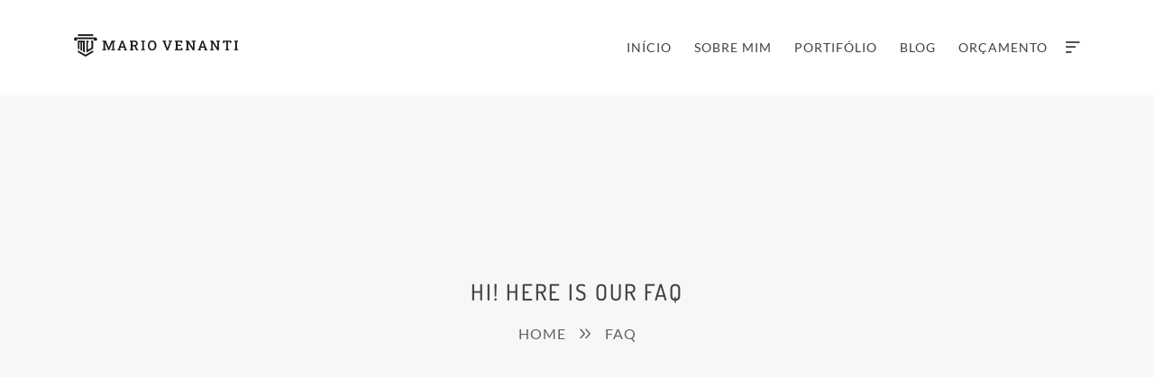

--- FILE ---
content_type: text/css
request_url: https://mariovenanti.com/wp-content/themes/folim/style.css?ver=6.9
body_size: 644
content:
/*!
Theme Name: Folim
Theme URI: https://wp.vlthemes.me/folim/
Author: VLThemes
Author URI: https://themeforest.net/user/vlthemes
Description: Folim is a Responsive, Modern and Professional WordPress theme that will work for any site you need. It features newest technologies and works on every device. Everything you need to create your website and more. Master theme has powerful admin panel that give you full control to modify and customize styling, layouts, colors, fonts, logo, slider, etc.
Version: 2.0.2
License: GNU General Public License v2 or later
License URI: http://www.gnu.org/licenses/gpl-2.0.html
Text Domain: folim
Tags: one-column, two-columns, right-sidebar, flexible-header, accessibility-ready, custom-colors, custom-header, custom-menu, custom-logo, editor-style, featured-images, footer-widgets, post-formats, rtl-language-support, sticky-post, theme-options, threaded-comments, translation-ready
*/

html {
	overflow-y: scroll;
}

body {
	margin: 0;
	font-family: 'Arial' , sans-serif;
	font-size: 14px;
	color: #757575;
}

/* WordPress API Elements */

.wp-caption {
	margin: 30px 0;
	text-align: center;
	color: #505050;
	font-style: italic;
	font-size: 13px;
	max-width: 100%;
}

.wp-caption p,
.wp-caption-text {
	margin: 0;
	margin-top: 5px;
	font-size: 13px;
}

.wp-caption-text,
.sticky,
.gallery-caption,
.bypostauthor,
.screen-reader-text {
	visibility: visible;
}

.aligncenter {
	margin: 30px auto;
	display: block;
}

.alignright {
	margin: 10px 0 10px 30px;
	display: inline;
	float: right;
}

.alignleft {
	margin: 10px 30px 10px 0;
	display: inline;
	float: left;
}

.screen-reader-text {
	display: none;
}

--- FILE ---
content_type: text/css
request_url: https://mariovenanti.com/wp-content/uploads/elementor/css/post-3428.css?ver=1715030802
body_size: 74
content:
.elementor-3428 .elementor-element.elementor-element-af6732f{padding:90px 0px 90px 0px;}.elementor-3428 .elementor-element.elementor-element-5c60da9{text-align:left;}.elementor-3428 .elementor-element.elementor-element-5c60da9 .vlt-heading{font-size:20px;font-weight:600;text-transform:uppercase;}.elementor-3428 .elementor-element.elementor-element-abc1d40{--spacer-size:50px;}.elementor-3428 .elementor-element.elementor-element-ff29af3{--spacer-size:90px;}.elementor-3428 .elementor-element.elementor-element-e57af4e{--spacer-size:90px;}.elementor-3428 .elementor-element.elementor-element-82cbf27{--spacer-size:130px;}.elementor-3428 .elementor-element.elementor-element-fb3d6d9{text-align:left;}.elementor-3428 .elementor-element.elementor-element-fb3d6d9 .vlt-heading{font-size:20px;font-weight:600;text-transform:uppercase;}.elementor-3428 .elementor-element.elementor-element-6ad78a1{--spacer-size:50px;}

--- FILE ---
content_type: application/javascript
request_url: https://mariovenanti.com/wp-content/themes/folim/assets/scripts/controllers.js?ver=2.0.2
body_size: 5942
content:
/***********************************************
 * INIT THIRD PARTY SCRIPTS
 ***********************************************/
(function ($) {
  'use strict';
  /**
   * Remove overflow for sticky
   */

  if ($('.sticky-column, .has-sticky-column').length) {
    $('.vlt-main').css('overflow', 'inherit');
  }
  /**
   * Inner section spacement elementor
   */


  VLTJS.window.on('elementor/frontend/init', function () {
    elementorFrontend.hooks.addAction('frontend/element_ready/global', function ($scope) {
      function calc($scope) {
        if ($scope.find('.elementor-inner-section').length) {
          $scope.find('.elementor-inner-section .elementor-column-gap-custom, .elementor-inner-section .elementor-column-gap-extended').each(function () {
            var offset = parseFloat($(this).find('.elementor-element-populated').css('padding-left')) || 0;
            $(this).css({
              'margin-left': `${-offset}px`,
              'width': `calc(100% + ${offset * 2}px)`
            });
          });
        }
      }

      calc($scope);
      VLTJS.debounceResize(function () {
        calc($scope);
      });
    });
  });
  /**
   * Widget menu
   */

  if (typeof $.fn.superclick !== 'undefined') {
    $('.widget_pages > ul, .widget_nav_menu ul.menu').superclick({
      delay: 300,
      cssArrows: false,
      animation: {
        opacity: 'show',
        height: 'show'
      },
      animationOut: {
        opacity: 'hide',
        height: 'hide'
      }
    });
  }
  /**
   * Fitvids
   */


  if (typeof $.fn.fitVids !== 'undefined') {
    VLTJS.body.fitVids();
  }
  /**
   * Back button
   */


  $('.btn-go-back').on('click', function (e) {
    e.preventDefault();
    window.history.back();
  });
  /**
   * Jarallax
   */

  if (typeof $.fn.jarallax !== 'undefined') {
    $('.jarallax, .elementor-section.jarallax, .elementor-column.jarallax>.elementor-column-wrap').jarallax({
      speed: 0.8
    });
  }
  /**
   * AOS animation
   */


  if (typeof AOS !== 'undefined') {
    function aos() {
      AOS.init({
        disable: 'mobile',
        offset: 120,
        once: true,
        duration: 1000,
        easing: 'ease'
      });

      function aos_refresh() {
        AOS.refresh();
      }

      aos_refresh();
      VLTJS.debounceResize(aos_refresh);
    }

    VLTJS.window.on('vlt.site-loaded', aos);
  }
  /**
   * Fancybox
   */


  if (typeof $.fn.fancybox !== 'undefined') {
    $.fancybox.defaults.btnTpl = {
      close: '<button data-fancybox-close class="fancybox-button fancybox-button--close">' + '<i class="fa-regular fa-xmark"></i>' + '</button>',
      arrowLeft: '<a data-fancybox-prev class="fancybox-button fancybox-button--arrow_left" href="javascript:;">' + '<i class="fa-regular fa-angle-left"></i>' + '</a>',
      arrowRight: '<a data-fancybox-next class="fancybox-button fancybox-button--arrow_right" href="javascript:;">' + '<i class="fa-regular fa-angle-right"></i>' + '</a>',
      smallBtn: '<button type="button" data-fancybox-close class="fancybox-button fancybox-close-small">' + '<i class="fa-regular fa-xmark"></i>' + '</button>'
    };
    $.fancybox.defaults.buttons = ['close'];
    $.fancybox.defaults.infobar = false;
    $.fancybox.defaults.transitionEffect = 'slide';
  }
})(jQuery);
/***********************************************
 * HEDAER: MENU DEFAULT
 ***********************************************/
(function ($) {
  'use strict'; // check if plugin defined

  if (typeof $.fn.superfish == 'undefined') {
    return;
  }

  VLTJS.menuDefault = {
    init: function () {
      var menu = $('.vlt-nav--default'),
          navigation = menu.find('ul.sf-menu'),
          correctDropdownTrigger = menu.parents('.container');
      navigation.superfish({
        popUpSelector: 'ul.sub-menu',
        delay: 0,
        speed: 300,
        speedOut: 300,
        cssArrows: false,
        animation: {
          opacity: 'show',
          marginTop: '0',
          visibility: 'visible'
        },
        animationOut: {
          opacity: 'hide',
          marginTop: '10px',
          visibility: 'hidden'
        }
      });

      function correctDropdownPosition($item) {
        $item.removeClass('left');
        var $dropdown = $item.children('ul.sub-menu');

        if ($dropdown.length) {
          var rect = $dropdown[0].getBoundingClientRect();

          if (rect.left + rect.width > correctDropdownTrigger.width()) {
            $item.addClass('left');
          }
        }
      }

      navigation.on('mouseenter', 'li.menu-item-has-children', function () {
        correctDropdownPosition($(this));
      });
    }
  };
  VLTJS.menuDefault.init();
})(jQuery);
/***********************************************
 * HEADER: MENU FULLSCREEN
 ***********************************************/
(function ($) {
  'use strict';

  var menuIsOpen = false;
  VLTJS.menuFullscreen = {
    init: function () {
      var menu = $('.vlt-nav--fullscreen'),
          menuToggle = $('#vlt-fullscreen-menu-toggle'),
          menuClose = $('#vlt-fullscreen-menu-close');
      menuToggle.on('click', function (e) {
        e.preventDefault();

        if (!menuIsOpen) {
          VLTJS.menuFullscreen.open_menu(menu);
        } else {
          VLTJS.menuFullscreen.close_menu(menu);
        }
      });
      menuClose.on('click', function (e) {
        e.preventDefault();

        if (menuIsOpen) {
          VLTJS.menuFullscreen.close_menu(menu);
        }
      });
      VLTJS.document.keyup(function (e) {
        if (e.keyCode === 27 && menuIsOpen) {
          e.preventDefault();
          VLTJS.menuFullscreen.close_menu(menu);
        }
      });
      menu.find('a[href^="#"]').not('[href="#"]').not('[rel="nofollow"]').on('click', function (e) {
        if (menuIsOpen) {
          VLTJS.menuFullscreen.close_menu(menu);
        }
      });
      menu.find('ul.sf-menu').superclick({
        delay: 500,
        cssArrows: true,
        animation: {
          opacity: 'show'
        }
      });
    },
    open_menu: function (menu) {
      menuIsOpen = true;
      menu.addClass('is-open');
    },
    close_menu: function (menu) {
      menuIsOpen = false;
      menu.removeClass('is-open');
    }
  };
  VLTJS.menuFullscreen.init();
})(jQuery);
/***********************************************
 * HEADER: MENU MOBILE
 ***********************************************/
(function ($) {
  'use strict';

  var menuIsOpen = false;
  VLTJS.menuMobile = {
    init: function () {
      var menu = $('.vlt-nav--mobile'),
          menuToggle = $('#vlt-mobile-menu-toggle');
      menuToggle.on('click', function (e) {
        e.preventDefault();

        if (!menuIsOpen) {
          VLTJS.menuMobile.open_menu(menu, menuToggle);
        } else {
          VLTJS.menuMobile.close_menu(menu, menuToggle);
        }
      });
      VLTJS.document.keyup(function (e) {
        if (e.keyCode === 27 && menuIsOpen) {
          e.preventDefault();
          VLTJS.menuMobile.close_menu(menu, menuToggle);
        }
      });
      menu.find('a[href^="#"]').not('[href="#"]').not('[rel="nofollow"]').on('click', function (e) {
        if (menuIsOpen) {
          VLTJS.menuMobile.close_menu(menu, menuToggle);
        }
      });
      menu.find('ul.sf-menu').superclick({
        delay: 500,
        cssArrows: true,
        animation: {
          opacity: 'show'
        }
      });
    },
    open_menu: function (menu, menuToggle) {
      menuIsOpen = true;
      menu.addClass('is-open');
      menuToggle.addClass('vlt-menu-burger--opened');
      menuToggle.find('i').toggleClass('fa-bars fa-close');
      menu.slideDown();
    },
    close_menu: function (menu, menuToggle) {
      menuIsOpen = false;
      menu.removeClass('is-open');
      menuToggle.removeClass('vlt-menu-burger--opened');
      menuToggle.find('i').toggleClass('fa-close fa-bars');
      menu.slideUp();
    }
  };
  VLTJS.menuMobile.init();
})(jQuery);
/***********************************************
 * HEADER: MENU SLIDE
 ***********************************************/
(function ($) {
  'use strict';

  var menuIsOpen = false;
  VLTJS.menuSlide = {
    init: function () {
      var menu = $('.vlt-nav--slide'),
          menuToggle = $('#vlt-slide-menu-toggle'),
          menuClose = $('#vlt-slide-menu-close');
      menuToggle.on('click', function (e) {
        e.preventDefault();

        if (!menuIsOpen) {
          VLTJS.menuSlide.open_menu(menu);
        } else {
          VLTJS.menuSlide.close_menu(menu);
        }
      });
      menuClose.on('click', function (e) {
        e.preventDefault();

        if (menuIsOpen) {
          VLTJS.menuSlide.close_menu(menu);
        }
      });
      VLTJS.document.keyup(function (e) {
        if (e.keyCode === 27 && menuIsOpen) {
          e.preventDefault();
          VLTJS.menuSlide.close_menu(menu);
        }
      });
      menu.find('a[href^="#"]').not('[href="#"]').not('[rel="nofollow"]').on('click', function (e) {
        if (menuIsOpen) {
          VLTJS.menuSlide.close_menu(menu);
        }
      });
      VLTJS.document.on('click', function () {
        if (menuIsOpen) {
          VLTJS.menuSlide.close_menu(menu);
        }
      });
      VLTJS.document.on('click', '.vlt-nav--slide, #vlt-slide-menu-toggle', function (e) {
        e.stopPropagation();
      });
      menu.find('ul.sf-menu').superclick({
        delay: 500,
        cssArrows: true,
        animation: {
          opacity: 'show'
        }
      });
    },
    open_menu: function (menu) {
      menuIsOpen = true;
      menu.addClass('is-open');
    },
    close_menu: function (menu) {
      menuIsOpen = false;
      menu.removeClass('is-open');
    }
  };
  VLTJS.menuSlide.init();
})(jQuery);
/***********************************************
 * WIDGET: ACCORDION
 ***********************************************/
(function ($) {
  'use strict';

  VLTJS.accordion = {
    init: function ($scope) {
      var accordion = $scope.find('.vlt-accordion');
      accordion.on('click', '.vlt-accordion__title', function () {
        var $this = $(this);

        if ($this.next().hasClass('is-show')) {
          $this.removeClass('is-active');
          $this.next().removeClass('is-show');
          $this.next().slideUp();
        } else {
          $this.parent().parent().find('.vlt-accordion__title').removeClass('is-active');
          $this.parent().parent().find('.vlt-accordion__content').removeClass('is-show');
          $this.parent().parent().find('.vlt-accordion__content').slideUp();
          $this.toggleClass('is-active');
          $this.next().toggleClass('is-show');
          $this.next().slideToggle();
        }
      });
    }
  };
  VLTJS.window.on('elementor/frontend/init', function () {
    elementorFrontend.hooks.addAction('frontend/element_ready/vlt-accordion.default', VLTJS.accordion.init);
  });
})(jQuery);
/***********************************************
 * WIDGET: ALERT MESSAGE
 ***********************************************/
(function ($) {
  'use strict';

  VLTJS.alertMessage = {
    init: function ($scope) {
      $scope = typeof $scope === 'undefined' ? VLTJS.body : $scope;
      var alert = $scope.find('.vlt-alert-message');
      alert.on('click', '.vlt-alert-message__dismiss', function (e) {
        e.preventDefault();
        $scope.fadeOut(500);
      });
    }
  };
  VLTJS.window.on('elementor/frontend/init', function () {
    elementorFrontend.hooks.addAction('frontend/element_ready/vlt-alert-message.default', VLTJS.alertMessage.init);
  });
})(jQuery);
/***********************************************
 * WIDGET: CONTENT SLIDER
 ***********************************************/
(function ($) {
  'use strict'; // check if plugin defined

  if (typeof Swiper === 'undefined') {
    return;
  }

  VLTJS.contentSlider = {
    init: function ($scope) {
      var slider = $scope.find('.vlt-content-slider'),
          anchor = slider.data('navigation-anchor'),
          gap = slider.data('gap') || 0,
          loop = slider.data('loop') == 'yes' ? true : false,
          speed = slider.data('speed') || 1000,
          autoplay = slider.data('autoplay') == 'yes' ? true : false,
          centered = slider.data('slides-centered') == 'yes' ? true : false,
          freemode = slider.data('free-mode') == 'yes' ? true : false,
          slider_offset = slider.data('slider-offset') == 'yes' ? true : false,
          mousewheel = slider.data('mousewheel') == 'yes' ? true : false,
          autoplay_speed = slider.data('autoplay-speed'),
          settings = slider.data('slide-settings');
      var swiper = new Swiper(slider, {
        init: false,
        spaceBetween: gap,
        grabCursor: true,
        loop: loop,
        speed: speed,
        centeredSlides: centered,
        freeMode: freemode,
        mousewheel: mousewheel,
        autoplay: autoplay ? {
          delay: autoplay_speed,
          disableOnInteraction: false
        } : false,
        autoHeight: true,
        slidesOffsetBefore: slider_offset ? $('.container').get(0).getBoundingClientRect().left + 15 : false,
        slidesOffsetAfter: slider_offset ? $('.container').get(0).getBoundingClientRect().left + 15 : false,
        navigation: {
          nextEl: $(anchor).find('.vlt-swiper-button-next'),
          prevEl: $(anchor).find('.vlt-swiper-button-prev')
        },
        pagination: {
          el: $(anchor).find('.vlt-swiper-pagination'),
          clickable: true
        },
        breakpoints: {
          // when window width is >= 576px
          576: {
            slidesPerView: settings.slides_to_show_mobile || settings.slides_to_show_tablet || settings.slides_to_show || 1,
            slidesPerGroup: settings.slides_to_scroll_mobile || settings.slides_to_scroll_tablet || settings.slides_to_scroll || 1
          },
          // when window width is >= 768px
          768: {
            slidesPerView: settings.slides_to_show_tablet || settings.slides_to_show || 1,
            slidesPerGroup: settings.slides_to_scroll_tablet || settings.slides_to_scroll || 1
          },
          // when window width is >= 992px
          992: {
            slidesPerView: settings.slides_to_show || 1,
            slidesPerGroup: settings.slides_to_scroll || 1
          }
        }
      });
      swiper.init();
    }
  };
  VLTJS.window.on('elementor/frontend/init', function () {
    elementorFrontend.hooks.addAction('frontend/element_ready/vlt-content-slider.default', VLTJS.contentSlider.init);
  });
})(jQuery);
/***********************************************
 * WIDGET: COUNTDOWN
 ***********************************************/
(function ($) {
  'use strict'; // check if plugin defined

  if (typeof $.fn.countdown === 'undefined') {
    return;
  }

  VLTJS.countdown = {
    init: function ($scope) {
      var countdown = $scope.find('.vlt-countdown'),
          due_date = countdown.data('due-date') || false;
      countdown.countdown(due_date, function (event) {
        countdown.find('[data-weeks]').html(event.strftime('%W'));
        countdown.find('[data-days]').html(event.strftime('%D'));
        countdown.find('[data-hours]').html(event.strftime('%H'));
        countdown.find('[data-minutes]').html(event.strftime('%M'));
        countdown.find('[data-seconds]').html(event.strftime('%S'));
      });
      $('<span class="sep"></span>').insertAfter(countdown.filter('.vlt-countdown--inline').find('.vlt-countdown__item:not(:last-child'));
    }
  };
  VLTJS.window.on('elementor/frontend/init', function () {
    elementorFrontend.hooks.addAction('frontend/element_ready/vlt-countdown.default', VLTJS.countdown.init);
  });
})(jQuery);
/***********************************************
 * WIDGET: COUNTER UP
 ***********************************************/
(function ($) {
  'use strict'; // check if plugin defined

  if (typeof $.fn.numerator == 'undefined') {
    return;
  }

  VLTJS.counterUp = {
    init: function ($scope) {
      var counterUp = $scope.find('.vlt-counter-up'),
          animation_duration = counterUp.data('animation-speed') || 1000,
          ending_number = counterUp.find('span.counter'),
          ending_number_value = ending_number.text(),
          delimiter = counterUp.data('delimiter') ? counterUp.data('delimiter') : ',';
      counterUp.one('inview', function () {
        ending_number.text('0');
        ending_number.numerator({
          easing: 'linear',
          duration: animation_duration,
          delimiter: delimiter,
          toValue: ending_number_value
        });
      });
    }
  };
  VLTJS.window.on('elementor/frontend/init', function () {
    elementorFrontend.hooks.addAction('frontend/element_ready/vlt-counter-up.default', VLTJS.counterUp.init);
  });
})(jQuery);
/***********************************************
 * WIDGET: FANCY TEXT
 ***********************************************/
(function ($) {
  'use strict'; // check if plugin defined

  if (typeof Typed == 'undefined') {
    return;
  } // check if plugin defined


  if (typeof $.fn.Morphext == 'undefined') {
    return;
  }

  VLTJS.fancyText = {
    init: function ($scope) {
      var fancyText = $scope.find('.vlt-fancy-text'),
          strings = fancyText.find('.strings'),
          fancy_text = fancyText.data('fancy-text') || '',
          fancy_text = fancy_text.split('|'),
          animation_type = fancyText.data('animation-type') || '',
          typing_speed = fancyText.data('typing-speed') || '',
          delay = fancyText.data('delay') || '',
          type_cursor = fancyText.data('type-cursor') == 'yes' ? true : false,
          type_cursor_symbol = fancyText.data('type-cursor-symbol') || '|',
          typing_loop = fancyText.data('typing-loop') == 'yes' ? true : false;

      if (animation_type == 'typing') {
        new Typed(strings.get(0), {
          strings: fancy_text,
          typeSpeed: typing_speed,
          backSpeed: 0,
          startDelay: 300,
          backDelay: delay,
          showCursor: type_cursor,
          cursorChar: type_cursor_symbol,
          loop: typing_loop
        });
      } else {
        strings.show().Morphext({
          animation: animation_type,
          separator: ', ',
          speed: delay,
          complete: function () {// Overrides default empty function
          }
        });
      }
    }
  };
  VLTJS.window.on('elementor/frontend/init', function () {
    elementorFrontend.hooks.addAction('frontend/element_ready/vlt-fancy-text.default', VLTJS.fancyText.init);
  });
})(jQuery);
/***********************************************
 * WIDGET: GOOGLE MAP
 ***********************************************/
(function ($) {
  'use strict';

  VLTJS.googleMap = {
    init: function ($scope) {
      var googleMap = $scope.find('.vlt-google-map'),
          map_lat = googleMap.data('map-lat'),
          map_lng = googleMap.data('map-lng'),
          map_zoom = googleMap.data('map-zoom'),
          map_gesture_handling = googleMap.data('map-gesture-handling'),
          map_zoom_control = googleMap.data('map-zoom-control') ? true : false,
          map_zoom_control_position = googleMap.data('map-zoom-control-position'),
          map_default_ui = googleMap.data('map-default-ui') ? false : true,
          map_type = googleMap.data('map-type'),
          map_type_control = googleMap.data('map-type-control') ? true : false,
          map_type_control_style = googleMap.data('map-type-control-style'),
          map_type_control_position = googleMap.data('map-type-control-position'),
          map_streetview_control = googleMap.data('map-streetview-control') ? true : false,
          map_streetview_position = googleMap.data('map-streetview-position'),
          map_info_window_width = googleMap.data('map-info-window-width'),
          map_locations = googleMap.data('map-locations'),
          map_styles = googleMap.data('map-style') || '',
          infowindow,
          map;

      function initMap() {
        var myLatLng = {
          lat: parseFloat(map_lat),
          lng: parseFloat(map_lng)
        };

        if (typeof google === 'undefined') {
          return;
        }

        var map = new google.maps.Map(googleMap[0], {
          center: myLatLng,
          zoom: map_zoom,
          disableDefaultUI: map_default_ui,
          zoomControl: map_zoom_control,
          zoomControlOptions: {
            position: google.maps.ControlPosition[map_zoom_control_position]
          },
          mapTypeId: map_type,
          mapTypeControl: map_type_control,
          mapTypeControlOptions: {
            style: google.maps.MapTypeControlStyle[map_type_control_style],
            position: google.maps.ControlPosition[map_type_control_position]
          },
          streetViewControl: map_streetview_control,
          streetViewControlOptions: {
            position: google.maps.ControlPosition[map_streetview_position]
          },
          styles: map_styles,
          gestureHandling: map_gesture_handling
        });
        $.each(map_locations, function (index, googleMapement, content) {
          var content = '\
					<div class="vlt-google-map__container">\
					<h6>' + googleMapement.title + '</h6>\
					<div>' + googleMapement.text + '</div>\
					</div>';
          var icon = '';

          if (googleMapement.pin_icon !== '') {
            if (googleMapement.pin_icon_custom) {
              icon = googleMapement.pin_icon_custom;
            } else {
              icon = '';
            }
          }

          var marker = new google.maps.Marker({
            map: map,
            position: new google.maps.LatLng(parseFloat(googleMapement.lat), parseFloat(googleMapement.lng)),
            animation: google.maps.Animation.DROP,
            icon: icon
          });

          if (googleMapement.title !== '' && googleMapement.text !== '') {
            addInfoWindow(marker, content);
          }

          google.maps.event.addListener(marker, 'click', toggleBounce);

          function toggleBounce() {
            if (marker.getAnimation() != null) {
              marker.setAnimation(null);
            } else {
              marker.setAnimation(google.maps.Animation.BOUNCE);
            }
          }
        });
      }

      function addInfoWindow(marker, content) {
        google.maps.event.addListener(marker, 'click', function () {
          if (!infowindow) {
            infowindow = new google.maps.InfoWindow({
              maxWidth: map_info_window_width
            });
          }

          infowindow.setContent(content);
          infowindow.open(map, marker);
        });
      }

      initMap();
    }
  };
  VLTJS.window.on('elementor/frontend/init', function () {
    elementorFrontend.hooks.addAction('frontend/element_ready/vlt-google-map.default', VLTJS.googleMap.init);
  });
})(jQuery);
/***********************************************
 * WIDGET: JUSTIFIED GALLERY
 ***********************************************/
(function ($) {
  'use strict'; // check if plugin defined

  if (typeof $.fn.justifiedGallery == 'undefined') {
    return;
  }

  VLTJS.justifiedGallery = {
    init: function ($scope) {
      var justifiedGallery = $scope.find('.vlt-justified-gallery'),
          row_height = justifiedGallery.data('row-height') || 360,
          last_row = justifiedGallery.data('last-row') || 'justify',
          margins = justifiedGallery.data('margins') || 0;
      justifiedGallery.imagesLoaded(function () {
        justifiedGallery.justifiedGallery({
          rowHeight: row_height,
          margins: margins,
          captions: false,
          border: 0,
          lastRow: last_row
        });
      });
    }
  };
  VLTJS.window.on('elementor/frontend/init', function () {
    elementorFrontend.hooks.addAction('frontend/element_ready/vlt-justified-gallery.default', VLTJS.justifiedGallery.init);
  });
})(jQuery);
/***********************************************
 * WIDGET: PROGRESS BAR
 ***********************************************/
(function ($) {
  'use strict';

  VLTJS.progressBar = {
    init: function ($scope) {
      var progressBar = $scope.find('.vlt-progress-bar'),
          final_value = progressBar.data('final-value') || 0,
          animation_duration = progressBar.data('animation-speed') || 0;
      progressBar.one('inview', function () {
        progressBar.find('.vlt-progress-bar__track > .bar').animate({
          width: final_value + '%'
        }, animation_duration);
        setTimeout(function () {
          progressBar.find('.vlt-progress-bar__title > .counter').addClass('is-visible');
        }, animation_duration);
      });
    }
  };
  VLTJS.window.on('elementor/frontend/init', function () {
    elementorFrontend.hooks.addAction('frontend/element_ready/vlt-progress-bar.default', VLTJS.progressBar.init);
  });
})(jQuery);
/***********************************************
 * THEME: ASIDE SIDEBAR
 ***********************************************/
(function ($) {
  'use strict';

  var sidebarIsOpen = false;
  VLTJS.asideSidebar = {
    init: function () {
      var sidebar = $('.vlt-aside-sidebar'),
          sidebarToggle = $('#vlt-aside-sidebar-toggle'),
          sidebarClose = $('#vlt-aside-sidebar-close');
      sidebarToggle.on('click', function (e) {
        e.preventDefault();

        if (!sidebarIsOpen) {
          VLTJS.asideSidebar.open_sidebar(sidebar);
        } else {
          VLTJS.asideSidebar.close_sidebar(sidebar);
        }
      });
      VLTJS.document.on('click', function () {
        if (sidebarIsOpen) {
          VLTJS.asideSidebar.close_sidebar(sidebar);
        }
      });
      VLTJS.document.on('click', '.vlt-aside-sidebar, #vlt-aside-sidebar-toggle', function (e) {
        e.stopPropagation();
      });
      sidebarClose.on('click', function (e) {
        e.preventDefault();

        if (sidebarIsOpen) {
          VLTJS.asideSidebar.close_sidebar(sidebar);
        }
      });
    },
    open_sidebar: function (sidebar) {
      sidebar.addClass('is-open');
      sidebarIsOpen = true;
    },
    close_sidebar: function (sidebar) {
      sidebar.removeClass('is-open');
      sidebarIsOpen = false;
    }
  };
  VLTJS.asideSidebar.init();
})(jQuery);
/***********************************************
 * THEME: ISOTOPE
 ***********************************************/
(function ($) {
  'use strict'; // check if plugin defined

  if (typeof $.fn.isotope == 'undefined') {
    return;
  }

  VLTJS.initIsotope = {
    init: function () {
      $('.vlt-isotope-grid').each(function () {
        var $this = $(this),
            setLayout = $this.data('layout'),
            setXGap = $this.data('x-gap'),
            setYGap = $this.data('y-gap');
        $this.css('--vlt-gutter-x', `${setXGap}px`);
        $this.css('--vlt-gutter-y', `${setYGap}px`);
        var $grid = $this.isotope({
          itemSelector: '.grid-item',
          layoutMode: setLayout,
          masonry: {
            columnWidth: '.grid-sizer'
          },
          cellsByRow: {
            columnWidth: '.grid-sizer'
          }
        });
        VLTJS.document.on('lazyloaded', function () {
          $grid.isotope('layout');
        });
      });
    }
  };
  VLTJS.initIsotope.init();
})(jQuery);
/***********************************************
 * THEME: PAGE NAVIGATION
 ***********************************************/
(function ($) {
  'use strict';

  if (!$('.single-post .vlt-main').length) {
    return;
  }

  function isInViewport(el) {
    const rect = el.getBoundingClientRect();
    const windowHeight = window.innerHeight || document.documentElement.clientHeight;
    const windowWidth = window.innerWidth || document.documentElement.clientWidth; // http://stackoverflow.com/questions/325933/determine-whether-two-date-ranges-overlap

    const vertInView = rect.top <= windowHeight && rect.top + rect.height >= 0;
    const horInView = rect.left <= windowWidth && rect.left + rect.width >= 0;
    return vertInView && horInView;
  }

  VLTJS.window.on('scroll resize', function () {
    if (isInViewport($('.single-post .vlt-main').get(0))) {
      $('.vlt-page-navigation').addClass('is-visible');
    } else {
      $('.vlt-page-navigation').removeClass('is-visible');
    }
  });
})(jQuery);
/***********************************************
 * THEME: PRELOADER
 ***********************************************/
(function ($) {
  'use strict'; // check if block defined

  if (!$('.vlt-site-preloader').length) {
    VLTJS.window.trigger('vlt.site-loaded');
    VLTJS.html.addClass('vlt-is-page-loaded');
    return;
  }

  VLTJS.html.imagesLoaded(function () {
    setTimeout(function () {
      $('.vlt-site-preloader').fadeOut(300);
      VLTJS.window.trigger('vlt.site-loaded');
      VLTJS.html.addClass('vlt-is-page-loaded');
    }, 1500);
  });
})(jQuery);
/***********************************************
 * THEME: SITE TO TOP
 ***********************************************/
(function ($) {
  'use strict';

  var backToTopBtn = $('.vlt-site-back-to-top');
  backToTopBtn.on('click', function (e) {
    e.preventDefault();
    setTimeout(function () {
      window.scrollTo({
        top: 0,
        behavior: 'smooth'
      });
    }, 2);
  });

  function _show_btn() {
    backToTopBtn.removeClass('is-hidden').addClass('is-visible');
  }

  function _hide_btn() {
    backToTopBtn.removeClass('is-visible').addClass('is-hidden');
  }

  _hide_btn();

  VLTJS.throttleScroll(function (type, scroll) {
    var offset = VLTJS.window.outerHeight() + 100;

    if (scroll > offset) {
      if (type === 'down') {
        _hide_btn();
      } else if (type === 'up') {
        _show_btn();
      }
    } else {
      _hide_btn();
    }
  });
})(jQuery);
/***********************************************
 * THEME: STICKY NAVBAR
 ***********************************************/
(function ($) {
  'use strict';

  VLTJS.stickyNavbar = {
    init: function () {
      var navbarMain = $('.vlt-header .vlt-navbar--main');
      navbarMain.each(function () {
        var currentNavbar = $(this); // sticky navbar

        var navbarHeight = currentNavbar.length ? currentNavbar.outerHeight() : 0,
            navbarMainOffset = currentNavbar.hasClass('vlt-navbar--offset') ? VLTJS.window.outerHeight() : navbarHeight; // fake navbar

        var navbarFake = $('<div class="vlt-fake-navbar">').hide();

        function _fixed_navbar() {
          currentNavbar.addClass('vlt-navbar--fixed');
          navbarFake.show();
        }

        function _unfixed_navbar() {
          currentNavbar.removeClass('vlt-navbar--fixed');
          navbarFake.hide();
        }

        function _on_scroll_navbar() {
          if (VLTJS.window.scrollTop() >= navbarMainOffset) {
            _fixed_navbar();
          } else {
            _unfixed_navbar();
          }
        }

        if (currentNavbar.hasClass('vlt-navbar--sticky')) {
          VLTJS.window.on('scroll resize', _on_scroll_navbar);

          _on_scroll_navbar(); // append fake navbar


          currentNavbar.after(navbarFake); // fake navbar height after resize

          navbarFake.height(currentNavbar.innerHeight());
          VLTJS.debounceResize(function () {
            navbarFake.height(currentNavbar.innerHeight());
          });
        } // hide navbar on scroll


        var navbarHideOnScroll = currentNavbar.filter('.vlt-navbar--hide-on-scroll');
        VLTJS.throttleScroll(function (type, scroll) {
          var start = 450;

          function _show_navbar() {
            navbarHideOnScroll.removeClass('vlt-on-scroll-hide').addClass('vlt-on-scroll-show');
          }

          function _hide_navbar() {
            navbarHideOnScroll.removeClass('vlt-on-scroll-show').addClass('vlt-on-scroll-hide');
          } // hide or show


          if (type === 'down' && scroll > start) {
            _hide_navbar();
          } else if (type === 'up' || type === 'end' || type === 'start') {
            _show_navbar();
          } // add solid color


          if (currentNavbar.hasClass('vlt-navbar--transparent') && currentNavbar.hasClass('vlt-navbar--sticky')) {
            scroll > navbarHeight ? currentNavbar.addClass('vlt-navbar--solid') : currentNavbar.removeClass('vlt-navbar--solid');
          } // sticky column fix


          if (currentNavbar.hasClass('vlt-navbar--fixed') && currentNavbar.hasClass('vlt-navbar--sticky') && !currentNavbar.hasClass('vlt-on-scroll-hide')) {
            VLTJS.html.addClass('vlt-is--header-fixed');
          } else {
            VLTJS.html.removeClass('vlt-is--header-fixed');
          }
        });
      });
    }
  };
  VLTJS.stickyNavbar.init();
})(jQuery);